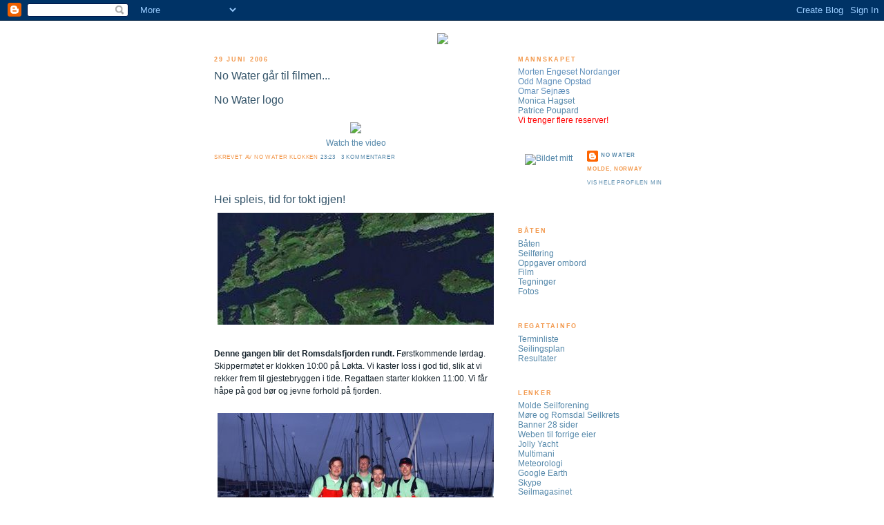

--- FILE ---
content_type: text/html; charset=UTF-8
request_url: https://nowater8161.blogspot.com/2006/06/
body_size: 14566
content:
<!DOCTYPE html>
<html xmlns='http://www.w3.org/1999/xhtml' xmlns:b='http://www.google.com/2005/gml/b' xmlns:data='http://www.google.com/2005/gml/data' xmlns:expr='http://www.google.com/2005/gml/expr'>
<head>
<link href='https://www.blogger.com/static/v1/widgets/55013136-widget_css_bundle.css' rel='stylesheet' type='text/css'/>
<link href='http://home.no.net/photomar/nowater/nwtricon.ico' rel='shortcut icon'/>
<meta content='text/html; charset=UTF-8' http-equiv='Content-Type'/>
<meta content='blogger' name='generator'/>
<link href='https://nowater8161.blogspot.com/favicon.ico' rel='icon' type='image/x-icon'/>
<link href='http://nowater8161.blogspot.com/2006/06/' rel='canonical'/>
<link rel="alternate" type="application/atom+xml" title="No Water nå med ny design og layout - Atom" href="https://nowater8161.blogspot.com/feeds/posts/default" />
<link rel="alternate" type="application/rss+xml" title="No Water nå med ny design og layout - RSS" href="https://nowater8161.blogspot.com/feeds/posts/default?alt=rss" />
<link rel="service.post" type="application/atom+xml" title="No Water nå med ny design og layout - Atom" href="https://www.blogger.com/feeds/17900656/posts/default" />
<!--Can't find substitution for tag [blog.ieCssRetrofitLinks]-->
<meta content='http://nowater8161.blogspot.com/2006/06/' property='og:url'/>
<meta content='No Water nå med ny design og layout' property='og:title'/>
<meta content='&lt;a href=&quot;http://nowater8161.blogspot.com&quot;&gt;&lt;img src=&quot;http://home.no.net/photomar/nowater/nowaterlogo.jpg&quot;&gt;&lt;/a&gt;' property='og:description'/>
<title>No Water nå med ny design og layout: juni 2006</title>
<style id='page-skin-1' type='text/css'><!--
/*
-----------------------------------------------
Blogger Template Style
Name:     Minima
Designer: Douglas Bowman
URL:      www.stopdesign.com
Date:     26 Feb 2004
Updated by: Blogger Team
----------------------------------------------- */
/* Variable definitions
====================
<Variable name="bgcolor" description="Page Background Color"
type="color" default="#fff">
<Variable name="textcolor" description="Text Color"
type="color" default="#333">
<Variable name="linkcolor" description="Link Color"
type="color" default="#58a">
<Variable name="pagetitlecolor" description="Blog Title Color"
type="color" default="#ff0000">
<Variable name="descriptioncolor" description="Blog Description Color"
type="color" default="#999">
<Variable name="titlecolor" description="Post Title Color"
type="color" default="#c60">
<Variable name="bordercolor" description="Border Color"
type="color" default="#ccc">
<Variable name="sidebarcolor" description="Sidebar Title Color"
type="color" default="#6699FF">
<Variable name="sidebartextcolor" description="Sidebar Text Color"
type="color" default="#666">
<Variable name="visitedlinkcolor" description="Visited Link Color"
type="color" default="#999">
<Variable name="bodyfont" description="Text Font"
type="font" default="normal normal 100% Georgia, Serif">
<Variable name="headerfont" description="Sidebar Title Font"
type="font"
default="normal normal 78% 'Trebuchet MS',Trebuchet,Arial,Verdana,Sans-serif">
<Variable name="pagetitlefont" description="Blog Title Font"
type="font"
default="normal normal 200% Georgia, Serif">
<Variable name="descriptionfont" description="Blog Description Font"
type="font"
default="normal normal 78% 'Trebuchet MS', Trebuchet, Arial, Verdana, Sans-serif">
<Variable name="postfooterfont" description="Post Footer Font"
type="font"
default="normal normal 65% 'Trebuchet MS', Trebuchet, Arial, Verdana, Sans-serif">
*/
/* Use this with templates/template-twocol.html */
body {
background:#ffffff;
margin:0;
color:#15222b;
font:x-small Georgia Serif;
font-size/* */:/**/small;
font-size: /**/small;
text-align: center;
}
a:link {
color:#5588aa;
text-decoration:none;
}
a:visited {
color:#999999;
text-decoration:none;
}
a:hover {
color:#35556a;
text-decoration:underline;
}
a img {
border-width:3;
}
/* Header
-----------------------------------------------
*/
#header-wrapper {
width:660px;
margin:0 auto 0px;
border:1px solid #ffffff;
}
#header {
margin: 0px;
border: 1px solid #ffffff;
text-align: center;
color:#335578;
}
#header h1 {
margin:0px 0px 0;
padding:0px 0px .0em;
line-height:1.2em;
text-transform:uppercase;
letter-spacing:.8em;
font: normal bold 45% Verdana, sans-serif;
}
#header a {
color:#ffffff;
text-decoration:none;
}
#header a:hover {
color:#ffffff;
}
#header .description {
margin:0 0px 0px;
padding:0 0px 0px;
max-width:700px;
text-transform:uppercase;
letter-spacing:.2em;
line-height: 1.4em;
font: normal normal 57% Verdana, sans-serif;
color: #999999;
}
/* Outer-Wrapper
----------------------------------------------- */
#outer-wrapper {
width: 660px;
margin:0 auto;
padding:10px;
text-align:left;
font: normal normal 90% Verdana, sans-serif;
}
#main-wrapper {
width: 410px;
float: left;
word-wrap: break-word; /* fix for long text breaking sidebar float in IE */
overflow: hidden;     /* fix for long non-text content breaking IE sidebar float */
}
#sidebar-wrapper {
width: 220px;
float: right;
word-wrap: break-word; /* fix for long text breaking sidebar float in IE */
overflow: hidden;      /* fix for long non-text content breaking IE sidebar float */
}
/* Headings
----------------------------------------------- */
h2 {
margin:1.5em 0 .75em;
font:normal bold 74% Verdana, sans-serif;
line-height: 1.4em;
text-transform:uppercase;
letter-spacing:.2em;
color:#f2984c;
}
/* Posts
-----------------------------------------------
*/
h2.date-header {
margin:1.5em 0 .5em;
}
.post {
margin:.5em 0 1.5em;
border-bottom:1px dotted #ffffff;
padding-bottom:1.5em;
}
.post h3 {
margin:.25em 0 0;
padding:0 0 4px;
font-size:140%;
font-weight:normal;
line-height:1.4em;
color:#35556a;
}
.post h3 a, .post h3 a:visited, .post h3 strong {
display:block;
text-decoration:none;
color:#35556a;
font-weight:normal;
}
.post h3 strong, .post h3 a:hover {
color:#15222b;
}
.post p {
margin:0 0 .75em;
line-height:1.6em;
}
.post-footer {
margin: .75em 0;
color:#f2984c;
text-transform:uppercase;
letter-spacing:.1em;
font: normal normal 70% Verdana, sans-serif;
line-height: 1.4em;
}
.comment-link {
margin-left:.6em;
}
.post img {
padding:4px;
border:1px solid #ffffff;
}
.post blockquote {
margin:1em 20px;
}
.post blockquote p {
margin:.75em 0;
}
/* Comments
----------------------------------------------- */
#comments h4 {
margin:1em 0;
font-weight: bold;
line-height: 1.4em;
text-transform:uppercase;
letter-spacing:.2em;
color: #f2984c;
}
#comments-block {
margin:1em 0 1.5em;
line-height:1.6em;
}
#comments-block .comment-author {
margin:.5em 0;
}
#comments-block .comment-body {
margin:.25em 0 0;
}
#comments-block .comment-footer {
margin:-.25em 0 2em;
line-height: 1.4em;
text-transform:uppercase;
letter-spacing:.1em;
}
#comments-block .comment-body p {
margin:0 0 .75em;
}
.deleted-comment {
font-style:italic;
color:gray;
}
#blog-pager-newer-link {
float: left;
}
#blog-pager-older-link {
float: right;
}
#blog-pager {
text-align: center;
}
.feed-links {
clear: both;
line-height: 2.5em;
}
/* Sidebar Content
----------------------------------------------- */
.sidebar {
color: #666666;
line-height: 1.0em;
}
.sidebar ul {
list-style:none;
margin:0 0 0;
padding:0 0 0;
}
.sidebar li {
margin:0;
padding:0 0 .25em 15px;
text-indent:-15px;
line-height:1.0em;
}
.sidebar .widget, .main .widget {
border-bottom:1px dotted #ffffff;
margin:0 0 1.5em;
padding:0 0 1.5em;
}
.main .Blog {
border-bottom-width: 0;
}
/* Profile
----------------------------------------------- */
.profile-img {
float: left;
margin: 5 5px 5px 5;
padding: 4px;
border: 1px solid #ffffff;
}
.profile-data {
margin:0;
text-transform:uppercase;
letter-spacing:.1em;
font: normal normal 70% Verdana, sans-serif;
color: #f2984c;
font-weight: bold;
line-height: 1.6em;
}
.profile-datablock {
margin:.5em 0 .5em;
}
.profile-textblock {
margin: 0.5em 0;
line-height: 1.6em;
}
.profile-link {
font: normal normal 70% Verdana, sans-serif;
text-transform: uppercase;
letter-spacing: .1em;
}
/* Footer
----------------------------------------------- */
#footer {
width:660px;
clear:both;
margin:0 auto;
padding-top:15px;
line-height: 1.6em;
text-transform:uppercase;
letter-spacing:.1em;
text-align: center;
}
/** Page structure tweaks for layout editor wireframe */
body#layout #header {
margin-left: 0px;
margin-right: 0px;
}

--></style>
<link href='https://www.blogger.com/dyn-css/authorization.css?targetBlogID=17900656&amp;zx=88e7e91d-d736-4932-be9f-5792ddb7bea3' media='none' onload='if(media!=&#39;all&#39;)media=&#39;all&#39;' rel='stylesheet'/><noscript><link href='https://www.blogger.com/dyn-css/authorization.css?targetBlogID=17900656&amp;zx=88e7e91d-d736-4932-be9f-5792ddb7bea3' rel='stylesheet'/></noscript>
<meta name='google-adsense-platform-account' content='ca-host-pub-1556223355139109'/>
<meta name='google-adsense-platform-domain' content='blogspot.com'/>

</head>
<body>
<div class='navbar section' id='navbar'><div class='widget Navbar' data-version='1' id='Navbar1'><script type="text/javascript">
    function setAttributeOnload(object, attribute, val) {
      if(window.addEventListener) {
        window.addEventListener('load',
          function(){ object[attribute] = val; }, false);
      } else {
        window.attachEvent('onload', function(){ object[attribute] = val; });
      }
    }
  </script>
<div id="navbar-iframe-container"></div>
<script type="text/javascript" src="https://apis.google.com/js/platform.js"></script>
<script type="text/javascript">
      gapi.load("gapi.iframes:gapi.iframes.style.bubble", function() {
        if (gapi.iframes && gapi.iframes.getContext) {
          gapi.iframes.getContext().openChild({
              url: 'https://www.blogger.com/navbar/17900656?origin\x3dhttps://nowater8161.blogspot.com',
              where: document.getElementById("navbar-iframe-container"),
              id: "navbar-iframe"
          });
        }
      });
    </script><script type="text/javascript">
(function() {
var script = document.createElement('script');
script.type = 'text/javascript';
script.src = '//pagead2.googlesyndication.com/pagead/js/google_top_exp.js';
var head = document.getElementsByTagName('head')[0];
if (head) {
head.appendChild(script);
}})();
</script>
</div></div>
<div id='outer-wrapper'><div id='wrap2'>
<!-- skip links for text browsers -->
<span id='skiplinks' style='display:none;'>
<a href='#main'>skip to main </a> |
      <a href='#sidebar'>skip to sidebar</a>
</span>
<div id='header-wrapper'>
<div class='header section' id='header'><div class='widget Header' data-version='1' id='Header1'>
<div id='header-inner'>
<div class='titlewrapper'>
<h1 class='title'>
<a href='https://nowater8161.blogspot.com/'>
No Water nå med ny design og layout
</a>
</h1>
</div>
<div class='descriptionwrapper'>
<p class='description'><span><a href="http://nowater8161.blogspot.com"><img src="https://lh3.googleusercontent.com/blogger_img_proxy/AEn0k_t1VYtG71FrND43zoktSkT95Wocdqq40nXa8DaklgOIolJPH9N7Fv0PDx0FmnvT_skdi0YeU1nuRuKplkVAt0BZz6h6_BtHrfIkGVW_nAue-QLWSKVj3w=s0-d"></a></span></p>
</div>
</div>
</div></div>
</div>
<div id='content-wrapper'>
<div id='main-wrapper'>
<div class='main section' id='main'><div class='widget Blog' data-version='1' id='Blog1'>
<div class='blog-posts hfeed'>

          <div class="date-outer">
        
<h2 class='date-header'><span>29 juni 2006</span></h2>

          <div class="date-posts">
        
<div class='post-outer'>
<div class='post'>
<a name='115161623060140452'></a>
<h3 class='post-title'>
<a href='https://nowater8161.blogspot.com/2006/06/no-water-gr-til-filmen.html'>No Water går til filmen...</a>
</h3>
<div class='post-header-line-1'></div>
<div class='post-body'>
<p><h3 class="post-title">No Water logo</h3><br />  <center>    <a href="http://blip.tv/file/get/Nowater8161-NoWaterLogo162.mp4">     <img border="0" src="https://lh3.googleusercontent.com/blogger_img_proxy/AEn0k_u0TDVUT8gvsa86xtKhTqzVL8cQP_-yqIPt8uDQheLtQ8TT9J67EU0wV9zsi8xmmocE0Mqfyb1wLW4eayrKEpGcGk66HCdvojVfhBh_6dQ9yYpMIKKelYn-Q06-1YyM=s0-d">    </a></center>  <center>    <a href="http://blip.tv/file/get/Nowater8161-NoWaterLogo162.mp4">Watch the video</a>  </center><div class="blip_description"></div></p>
<div style='clear: both;'></div>
</div>
<div class='post-footer'>
<p class='post-footer-line post-footer-line-1'><span class='post-author'>
Skrevet av
No Water
</span>
<span class='post-timestamp'>
klokken
<a class='timestamp-link' href='https://nowater8161.blogspot.com/2006/06/no-water-gr-til-filmen.html' title='permanent link'>23:23</a>
</span>
<span class='post-comment-link'>
<a class='comment-link' href='https://www.blogger.com/comment/fullpage/post/17900656/115161623060140452' onclick='javascript:window.open(this.href, "bloggerPopup", "toolbar=0,location=0,statusbar=1,menubar=0,scrollbars=yes,width=640,height=500"); return false;'>3
kommentarer</a>
</span>
<span class='post-icons'>
<span class='item-control blog-admin pid-1320197644'>
<a href='https://www.blogger.com/post-edit.g?blogID=17900656&postID=115161623060140452&from=pencil' title='Rediger innlegg'>
<img alt='' class='icon-action' height='18' src='https://resources.blogblog.com/img/icon18_edit_allbkg.gif' width='18'/>
</a>
</span>
</span>
</p>
<p class='post-footer-line post-footer-line-2'><span class='post-labels'>
</span>
</p>
<p class='post-footer-line post-footer-line-3'></p>
</div>
</div>
</div>
<div class='post-outer'>
<div class='post'>
<a name='115160138684040878'></a>
<h3 class='post-title'>
<a href='https://nowater8161.blogspot.com/2006/06/hei-spleis-tid-for-tokt-igjen.html'>Hei spleis, tid for tokt igjen!</a>
</h3>
<div class='post-header-line-1'></div>
<div class='post-body'>
<p><a href="//photos1.blogger.com/blogger/4763/1737/1600/kartmoldefjorden.0.jpg"><img alt="" border="0" src="//photos1.blogger.com/blogger/4763/1737/400/kartmoldefjorden.0.jpg" style="display:block; margin:0px auto 10px; text-align:center;cursor:pointer; cursor:hand;"></a><br /><b>Denne gangen blir det Romsdalsfjorden rundt.</b> Førstkommende lørdag. Skippermøtet er klokken 10:00 på Løkta. Vi kaster loss i god tid, slik at vi rekker frem til gjestebryggen i tide. Regattaen starter klokken 11:00. Vi får håpe på god bør og jevne forhold på fjorden.<br /><br /><a href="//photos1.blogger.com/blogger/4763/1737/1600/Omar03.jpg"><img alt="" border="0" src="//photos1.blogger.com/blogger/4763/1737/400/Omar03.jpg" style="display:block; margin:0px auto 10px; text-align:center;cursor:pointer; cursor:hand;"><center><font color="blue"><b>Team No Water</b></font></a></center><br />  <center>                      foto: Simon Vimalarajan</center><br /><br /><a href="http://www.moldeseilforening.com/" target="_blank">Molde seilforening</a> har siste oppdateringer på seilingsbestemmelser etc. Vi vil oppdatere bloggen underveis, så følg med på internettet på denne adressen.</p>
<div style='clear: both;'></div>
</div>
<div class='post-footer'>
<p class='post-footer-line post-footer-line-1'><span class='post-author'>
Skrevet av
No Water
</span>
<span class='post-timestamp'>
klokken
<a class='timestamp-link' href='https://nowater8161.blogspot.com/2006/06/hei-spleis-tid-for-tokt-igjen.html' title='permanent link'>18:06</a>
</span>
<span class='post-comment-link'>
<a class='comment-link' href='https://www.blogger.com/comment/fullpage/post/17900656/115160138684040878' onclick='javascript:window.open(this.href, "bloggerPopup", "toolbar=0,location=0,statusbar=1,menubar=0,scrollbars=yes,width=640,height=500"); return false;'>0
kommentarer</a>
</span>
<span class='post-icons'>
<span class='item-control blog-admin pid-1320197644'>
<a href='https://www.blogger.com/post-edit.g?blogID=17900656&postID=115160138684040878&from=pencil' title='Rediger innlegg'>
<img alt='' class='icon-action' height='18' src='https://resources.blogblog.com/img/icon18_edit_allbkg.gif' width='18'/>
</a>
</span>
</span>
</p>
<p class='post-footer-line post-footer-line-2'><span class='post-labels'>
</span>
</p>
<p class='post-footer-line post-footer-line-3'></p>
</div>
</div>
</div>

          </div></div>
        

          <div class="date-outer">
        
<h2 class='date-header'><span>28 juni 2006</span></h2>

          <div class="date-posts">
        
<div class='post-outer'>
<div class='post'>
<a name='115152674283976557'></a>
<h3 class='post-title'>
<a href='https://nowater8161.blogspot.com/2006/06/ingen-tjo-bing-i-dag.html'>Ingen "Tjo bing" i dag!</a>
</h3>
<div class='post-header-line-1'></div>
<div class='post-body'>
<p>Monica mente at ordet tjobing burde få en ny rennesannse, siden det ikke blir brukt så ofte lengre. At det ikke ble noen tjobing i dag, er uforståelig for alle oss ombord på <font color="blue"><b>No Water</b></font>.<br /><br /><a href="//photos1.blogger.com/blogger/4763/1737/1600/27062006356.jpg"><img alt="" border="0" src="//photos1.blogger.com/blogger/4763/1737/200/27062006356.jpg" style="float:left; margin:0 10px 10px 0;cursor:pointer; cursor:hand;"></a> I den åttende serieomgangen kom vi veldig bra ut fra start, som vanlig. Deretter kom flaue vindpust i form av uberegnelige termiske åndedrag. Spinnaker mot Moldeholmen. 6 båter ble liggende bak oss. Deretter døde vinden og vi befant oss midt i fjorden. Det føltes som et aldri så lite "deja vue". <br /><br /><a href="//photos1.blogger.com/blogger/4763/1737/1600/27062006357.jpg"><img alt="" border="0" src="//photos1.blogger.com/blogger/4763/1737/200/27062006357.jpg" style="float:right; margin:0 10px 10px 0;cursor:pointer; cursor:hand;"></a>Resten av historien er at vi blir forbiseilt en halv nautisk mil øst av Moldeholmen, idet de andre båtene får vinden først. Vi prøver diverse strategier, men til liten nytte.<br /><br />Nå velger vi istedet å se fremover. Mot neste dyst. Det blir Romsdalsfjorden rundt, nå førstkommende lørdag. Vi havnet tilslutt på en hederlig 5 plass. Resultatet kan du studere på hjemmesiden til <a href="http://www.moldeseilforening.com/" target="_blank">Molde seileforening</a>. Der vil du også bli oppdatert på rankingen, hvor <font color="blue"><b>No Water</b></font> ligger øverst.</p>
<div style='clear: both;'></div>
</div>
<div class='post-footer'>
<p class='post-footer-line post-footer-line-1'><span class='post-author'>
Skrevet av
No Water
</span>
<span class='post-timestamp'>
klokken
<a class='timestamp-link' href='https://nowater8161.blogspot.com/2006/06/ingen-tjo-bing-i-dag.html' title='permanent link'>22:05</a>
</span>
<span class='post-comment-link'>
<a class='comment-link' href='https://www.blogger.com/comment/fullpage/post/17900656/115152674283976557' onclick='javascript:window.open(this.href, "bloggerPopup", "toolbar=0,location=0,statusbar=1,menubar=0,scrollbars=yes,width=640,height=500"); return false;'>0
kommentarer</a>
</span>
<span class='post-icons'>
<span class='item-control blog-admin pid-1320197644'>
<a href='https://www.blogger.com/post-edit.g?blogID=17900656&postID=115152674283976557&from=pencil' title='Rediger innlegg'>
<img alt='' class='icon-action' height='18' src='https://resources.blogblog.com/img/icon18_edit_allbkg.gif' width='18'/>
</a>
</span>
</span>
</p>
<p class='post-footer-line post-footer-line-2'><span class='post-labels'>
</span>
</p>
<p class='post-footer-line post-footer-line-3'></p>
</div>
</div>
</div>

          </div></div>
        

          <div class="date-outer">
        
<h2 class='date-header'><span>27 juni 2006</span></h2>

          <div class="date-posts">
        
<div class='post-outer'>
<div class='post'>
<a name='115142541359477129'></a>
<h3 class='post-title'>
<a href='https://nowater8161.blogspot.com/2006/06/frsteplass-p-nr-8-i-morgen.html'>Førsteplass på NR 8 i morgen?</a>
</h3>
<div class='post-header-line-1'></div>
<div class='post-body'>
<p>Oppmøte kl 1800. Bananer og annen niste er forbudt....og vil bli beslaglagt og kastet til måkene om det blir oppdaget. Håper svesiesømmen holder.... Hilsen en glad laks.</p>
<div style='clear: both;'></div>
</div>
<div class='post-footer'>
<p class='post-footer-line post-footer-line-1'><span class='post-author'>
Skrevet av
No Water
</span>
<span class='post-timestamp'>
klokken
<a class='timestamp-link' href='https://nowater8161.blogspot.com/2006/06/frsteplass-p-nr-8-i-morgen.html' title='permanent link'>18:21</a>
</span>
<span class='post-comment-link'>
<a class='comment-link' href='https://www.blogger.com/comment/fullpage/post/17900656/115142541359477129' onclick='javascript:window.open(this.href, "bloggerPopup", "toolbar=0,location=0,statusbar=1,menubar=0,scrollbars=yes,width=640,height=500"); return false;'>1 kommentarer</a>
</span>
<span class='post-icons'>
<span class='item-control blog-admin pid-1320197644'>
<a href='https://www.blogger.com/post-edit.g?blogID=17900656&postID=115142541359477129&from=pencil' title='Rediger innlegg'>
<img alt='' class='icon-action' height='18' src='https://resources.blogblog.com/img/icon18_edit_allbkg.gif' width='18'/>
</a>
</span>
</span>
</p>
<p class='post-footer-line post-footer-line-2'><span class='post-labels'>
</span>
</p>
<p class='post-footer-line post-footer-line-3'></p>
</div>
</div>
</div>

          </div></div>
        

          <div class="date-outer">
        
<h2 class='date-header'><span>21 juni 2006</span></h2>

          <div class="date-posts">
        
<div class='post-outer'>
<div class='post'>
<a name='115092405429445574'></a>
<h3 class='post-title'>
<a href='https://nowater8161.blogspot.com/2006/06/wet-and-wild.html'>Wet and Wild!</a>
</h3>
<div class='post-header-line-1'></div>
<div class='post-body'>
<p><a href="//photos1.blogger.com/blogger/4763/1737/1600/20062006352.0.jpg"><img alt="" border="0" src="//photos1.blogger.com/blogger/4763/1737/200/20062006352.0.jpg" style="float:left; margin:0 10px 10px 0;cursor:pointer; cursor:hand;"></a><br /><a href="//photos1.blogger.com/blogger/4763/1737/1600/20062006351.jpg"><img alt="" border="0" src="//photos1.blogger.com/blogger/4763/1737/200/20062006351.jpg" style="float:left; margin:0 10px 10px 0;cursor:pointer; cursor:hand;"></a><br /><a href="//photos1.blogger.com/blogger/4763/1737/1600/20062006350.jpg"><img alt="" border="0" src="//photos1.blogger.com/blogger/4763/1737/200/20062006350.jpg" style="float:left; margin:0 10px 10px 0;cursor:pointer; cursor:hand;"></a><br /><b>Og en regatta der opplevelsene ble viktigere enn resultatet.</b> Vi fikk alt av vinder. Frisk bris fra vest (kanskje liten kuling i floingen?), til vindstille. Vi startet med genoa 3 og et rev i storseilet fra start. Satte raskt spinnaker ned løpsalternativ 6. tok ut revet etterhvert som vinden løyet, etter et kraftig skybrudd. Ledet stort ned mot merket. Fikk byttet til 1er genoa, rundet flua og begynte på kryssleggen mot mål.Vi hadde god bør og så for oss at vi kunne stå helt mot mål, da vindstilla kom på høyde med flyplassen. Gode råd ble dyre og vi prøvde forskjellig medisin, men ingenting så ut til å hjelpe. De andre båtene begynte å hale stygt innpå. Så ut til at båter nært land ble favorisert. (Har vi vært der før???) Det var på dette tidspunktet rekkestøtten knakk. Vi er ikke værre enn at vi innrømmer at vi har hovert over manglende vedlikehold på Nattkjolen og nå skulle altså det samme skje med oss. Det var rormannen som gikk over bord. Nå burde riktignok rekkestøtten stått imot 100 kilo, så vi mistenker at det muligens kan være snakk om et tretthetsbrudd? At vi velger å stå åpent frem om dette, skyldes ikke at vi syntes å kunne høre et skadefro utbrudd fra lengre bak i feltet, men mer en generell overbevisning om at man kommer lengst med åpenhet og ærlighet. Rormannen, som ikke slapp taket i båten på noe tidspunkt, klarte å komme seg ombord igjen for egen maskin, noe mannskapet satte stor pris på. Og mannskapet i dag var: Monica, Patrice, Omar og Morten. Resultatet finner man på <a href="http://www.moldeseilforening.com/" target="_blank">Molde Seilforenings</a> sine sider, men vi antar at vi sikret en fjerde/femte plass etterhver. Men dette var altså dagen da de store seileopplevelsene og de gode historiene får overskygge det faktum at vi endte litt lengre ned på resultatlisten enn det som vi liker.</p>
<div style='clear: both;'></div>
</div>
<div class='post-footer'>
<p class='post-footer-line post-footer-line-1'><span class='post-author'>
Skrevet av
No Water
</span>
<span class='post-timestamp'>
klokken
<a class='timestamp-link' href='https://nowater8161.blogspot.com/2006/06/wet-and-wild.html' title='permanent link'>22:36</a>
</span>
<span class='post-comment-link'>
<a class='comment-link' href='https://www.blogger.com/comment/fullpage/post/17900656/115092405429445574' onclick='javascript:window.open(this.href, "bloggerPopup", "toolbar=0,location=0,statusbar=1,menubar=0,scrollbars=yes,width=640,height=500"); return false;'>0
kommentarer</a>
</span>
<span class='post-icons'>
<span class='item-control blog-admin pid-1320197644'>
<a href='https://www.blogger.com/post-edit.g?blogID=17900656&postID=115092405429445574&from=pencil' title='Rediger innlegg'>
<img alt='' class='icon-action' height='18' src='https://resources.blogblog.com/img/icon18_edit_allbkg.gif' width='18'/>
</a>
</span>
</span>
</p>
<p class='post-footer-line post-footer-line-2'><span class='post-labels'>
</span>
</p>
<p class='post-footer-line post-footer-line-3'></p>
</div>
</div>
</div>
<div class='post-outer'>
<div class='post'>
<a name='115087672999717065'></a>
<h3 class='post-title'>
<a href='https://nowater8161.blogspot.com/2006/06/husk-ingen-i-dag.html'>Husk ingen #%&%&*&#164; i dag!</a>
</h3>
<div class='post-header-line-1'></div>
<div class='post-body'>
<p>Vi møter opp klokken 18:00. Ser ut til å bli en fin dag, men lite vind. Vel møtt!</p>
<div style='clear: both;'></div>
</div>
<div class='post-footer'>
<p class='post-footer-line post-footer-line-1'><span class='post-author'>
Skrevet av
No Water
</span>
<span class='post-timestamp'>
klokken
<a class='timestamp-link' href='https://nowater8161.blogspot.com/2006/06/husk-ingen-i-dag.html' title='permanent link'>09:54</a>
</span>
<span class='post-comment-link'>
<a class='comment-link' href='https://www.blogger.com/comment/fullpage/post/17900656/115087672999717065' onclick='javascript:window.open(this.href, "bloggerPopup", "toolbar=0,location=0,statusbar=1,menubar=0,scrollbars=yes,width=640,height=500"); return false;'>2
kommentarer</a>
</span>
<span class='post-icons'>
<span class='item-control blog-admin pid-1320197644'>
<a href='https://www.blogger.com/post-edit.g?blogID=17900656&postID=115087672999717065&from=pencil' title='Rediger innlegg'>
<img alt='' class='icon-action' height='18' src='https://resources.blogblog.com/img/icon18_edit_allbkg.gif' width='18'/>
</a>
</span>
</span>
</p>
<p class='post-footer-line post-footer-line-2'><span class='post-labels'>
</span>
</p>
<p class='post-footer-line post-footer-line-3'></p>
</div>
</div>
</div>

          </div></div>
        

          <div class="date-outer">
        
<h2 class='date-header'><span>17 juni 2006</span></h2>

          <div class="date-posts">
        
<div class='post-outer'>
<div class='post'>
<a name='115055988923972881'></a>
<h3 class='post-title'>
<a href='https://nowater8161.blogspot.com/2006/06/mlgang-1705.html'>Målgang 17:05</a>
</h3>
<div class='post-header-line-1'></div>
<div class='post-body'>
<p><a href="//photos1.blogger.com/blogger/4763/1737/1600/Photo_061706_006.jpg"><img alt="" border="0" src="//photos1.blogger.com/blogger/4763/1737/200/Photo_061706_006.jpg" style="float:left; margin:0 0 10px 10px;cursor:pointer; cursor:hand;"></a><a href="//photos1.blogger.com/blogger/4763/1737/1600/Photo_061706_009.jpg"><img alt="" border="0" src="//photos1.blogger.com/blogger/4763/1737/200/Photo_061706_009.jpg" style="float:right; margin:0 0 10px 10px;cursor:pointer; cursor:hand;"></a>Vet ikke hvor vi havnet på listen, men det ble fryktelig mange båter foran oss i dag.<br /><br /> <font color="orange">BANANER!</font> <br /><br />Måtte kjempe til siste slutt. Urettferdige (eller helst mangel på) vinder og strømforhold. Elementene var ikke på vår side i dag. <br /><br />Nå er vi under slep til Ålesund. Stor takk til Kjell Gunnar og og de andre ombord på <a href="http://jollyyacht.seilmagasinet.no/index.html" target="_blank">Jolly Yacht</a> for slepet, kaffe, samt trøstende ord.<br /><br /> Reder Inger hadde bakt en to etasjers sjokolade kake som vi skulle feire en vellykket seilas med, den smakte godt endå. Morten kom med nye skjorter til mannskapet. Lysegrønne, med No Water logo på. <br /><br />Som Pierre de Coubertin sa det så fortreffelig: "<em>Det viktigste er ikke å vinne, men å delta!</em>"<br /><br /><a href="//photos1.blogger.com/blogger/4763/1737/1600/Photo_061706_016.jpg"><img alt="" border="0" src="//photos1.blogger.com/blogger/4763/1737/200/Photo_061706_016.jpg" style="float:right; margin:0 0 10px 10px;cursor:pointer; cursor:hand;"></a></p>
<div style='clear: both;'></div>
</div>
<div class='post-footer'>
<p class='post-footer-line post-footer-line-1'><span class='post-author'>
Skrevet av
No Water
</span>
<span class='post-timestamp'>
klokken
<a class='timestamp-link' href='https://nowater8161.blogspot.com/2006/06/mlgang-1705.html' title='permanent link'>17:58</a>
</span>
<span class='post-comment-link'>
<a class='comment-link' href='https://www.blogger.com/comment/fullpage/post/17900656/115055988923972881' onclick='javascript:window.open(this.href, "bloggerPopup", "toolbar=0,location=0,statusbar=1,menubar=0,scrollbars=yes,width=640,height=500"); return false;'>0
kommentarer</a>
</span>
<span class='post-icons'>
<span class='item-control blog-admin pid-1320197644'>
<a href='https://www.blogger.com/post-edit.g?blogID=17900656&postID=115055988923972881&from=pencil' title='Rediger innlegg'>
<img alt='' class='icon-action' height='18' src='https://resources.blogblog.com/img/icon18_edit_allbkg.gif' width='18'/>
</a>
</span>
</span>
</p>
<p class='post-footer-line post-footer-line-2'><span class='post-labels'>
</span>
</p>
<p class='post-footer-line post-footer-line-3'></p>
</div>
</div>
</div>
<div class='post-outer'>
<div class='post'>
<a name='115055077754478561'></a>
<h3 class='post-title'>
<a href='https://nowater8161.blogspot.com/2006/06/n-gr-det-nesten-ikke-fremover-her.html'>Nå går det nesten ikke fremover her.</a>
</h3>
<div class='post-header-line-1'></div>
<div class='post-body'>
<p><p class="mobile-post">Og mange båter er forbi oss. Det ser ut som om vi er fanget mellom to vindsystemer. I følge gammel overtro, er det ikke lurt med bananer ombord. Her er det lokalisert 5. Kan det være det som er årsaken til at nå går det ikke så bra med oss?  </p></p>
<div style='clear: both;'></div>
</div>
<div class='post-footer'>
<p class='post-footer-line post-footer-line-1'><span class='post-author'>
Skrevet av
No Water
</span>
<span class='post-timestamp'>
klokken
<a class='timestamp-link' href='https://nowater8161.blogspot.com/2006/06/n-gr-det-nesten-ikke-fremover-her.html' title='permanent link'>15:26</a>
</span>
<span class='post-comment-link'>
<a class='comment-link' href='https://www.blogger.com/comment/fullpage/post/17900656/115055077754478561' onclick='javascript:window.open(this.href, "bloggerPopup", "toolbar=0,location=0,statusbar=1,menubar=0,scrollbars=yes,width=640,height=500"); return false;'>0
kommentarer</a>
</span>
<span class='post-icons'>
<span class='item-control blog-admin pid-1320197644'>
<a href='https://www.blogger.com/post-edit.g?blogID=17900656&postID=115055077754478561&from=pencil' title='Rediger innlegg'>
<img alt='' class='icon-action' height='18' src='https://resources.blogblog.com/img/icon18_edit_allbkg.gif' width='18'/>
</a>
</span>
</span>
</p>
<p class='post-footer-line post-footer-line-2'><span class='post-labels'>
</span>
</p>
<p class='post-footer-line post-footer-line-3'></p>
</div>
</div>
</div>
<div class='post-outer'>
<div class='post'>
<a name='115054868592893416'></a>
<h3 class='post-title'>
<a href='https://nowater8161.blogspot.com/2006/06/god-vind-for-en-stakket-stund.html'>God vind for en stakket stund,</a>
</h3>
<div class='post-header-line-1'></div>
<div class='post-body'>
<p><p class="mobile-post">men så forsvant vinden igjen. Bom stopp på syd-vest siden av Midsund. Trøst at de andre mistet vinden også. Vi har fremdeles 4.5 nautiske mil til Dryna og vi gjør rundt regnet 1 knop. Prøvde å sette spinnaker, men den kom ned for så å bli heist sekunder senere. Merkelige vinder her i Midfjorden. Når vi ligger slik i stilla tar plutselig de andre båtene oss igjen. Det kan man bli lettere frustrert av. Mannskapet på No Water hilser til alle der hjemme som venter spent på oppdateringer fra oss. Bilder vil komme etterhvert. Nå må vi bare jobbe oss gjennom det som føles som den fjerde omstarten. </p></p>
<div style='clear: both;'></div>
</div>
<div class='post-footer'>
<p class='post-footer-line post-footer-line-1'><span class='post-author'>
Skrevet av
No Water
</span>
<span class='post-timestamp'>
klokken
<a class='timestamp-link' href='https://nowater8161.blogspot.com/2006/06/god-vind-for-en-stakket-stund.html' title='permanent link'>14:51</a>
</span>
<span class='post-comment-link'>
<a class='comment-link' href='https://www.blogger.com/comment/fullpage/post/17900656/115054868592893416' onclick='javascript:window.open(this.href, "bloggerPopup", "toolbar=0,location=0,statusbar=1,menubar=0,scrollbars=yes,width=640,height=500"); return false;'>0
kommentarer</a>
</span>
<span class='post-icons'>
<span class='item-control blog-admin pid-1320197644'>
<a href='https://www.blogger.com/post-edit.g?blogID=17900656&postID=115054868592893416&from=pencil' title='Rediger innlegg'>
<img alt='' class='icon-action' height='18' src='https://resources.blogblog.com/img/icon18_edit_allbkg.gif' width='18'/>
</a>
</span>
</span>
</p>
<p class='post-footer-line post-footer-line-2'><span class='post-labels'>
</span>
</p>
<p class='post-footer-line post-footer-line-3'></p>
</div>
</div>
</div>
<div class='post-outer'>
<div class='post'>
<a name='115054125360898661'></a>
<h3 class='post-title'>
<a href='https://nowater8161.blogspot.com/2006/06/doldrum.html'>Doldrum</a>
</h3>
<div class='post-header-line-1'></div>
<div class='post-body'>
<p><p class="mobile-post">Fanget i stilla mellom Midsund og Tautra. Innhentet av de andre båtene. Morten jobber med kreative løsninger. Forsøker å finne et drag i luften langsmed land på Tautra. </p></p>
<div style='clear: both;'></div>
</div>
<div class='post-footer'>
<p class='post-footer-line post-footer-line-1'><span class='post-author'>
Skrevet av
No Water
</span>
<span class='post-timestamp'>
klokken
<a class='timestamp-link' href='https://nowater8161.blogspot.com/2006/06/doldrum.html' title='permanent link'>12:47</a>
</span>
<span class='post-comment-link'>
<a class='comment-link' href='https://www.blogger.com/comment/fullpage/post/17900656/115054125360898661' onclick='javascript:window.open(this.href, "bloggerPopup", "toolbar=0,location=0,statusbar=1,menubar=0,scrollbars=yes,width=640,height=500"); return false;'>0
kommentarer</a>
</span>
<span class='post-icons'>
<span class='item-control blog-admin pid-1320197644'>
<a href='https://www.blogger.com/post-edit.g?blogID=17900656&postID=115054125360898661&from=pencil' title='Rediger innlegg'>
<img alt='' class='icon-action' height='18' src='https://resources.blogblog.com/img/icon18_edit_allbkg.gif' width='18'/>
</a>
</span>
</span>
</p>
<p class='post-footer-line post-footer-line-2'><span class='post-labels'>
</span>
</p>
<p class='post-footer-line post-footer-line-3'></p>
</div>
</div>
</div>
<div class='post-outer'>
<div class='post'>
<a name='115053429355636449'></a>
<h3 class='post-title'>
<a href='https://nowater8161.blogspot.com/2006/06/4-knop-kurs-mot-dryna.html'>4 knop, kurs mot Dryna</a>
</h3>
<div class='post-header-line-1'></div>
<div class='post-body'>
<p><p class="mobile-post">Vi traff vind. Er oppe i 4.5 knop mens jeg skriver. Korreksjon til forrige rapport, løpet startet 09:25. Vi leder!</p></p>
<div style='clear: both;'></div>
</div>
<div class='post-footer'>
<p class='post-footer-line post-footer-line-1'><span class='post-author'>
Skrevet av
No Water
</span>
<span class='post-timestamp'>
klokken
<a class='timestamp-link' href='https://nowater8161.blogspot.com/2006/06/4-knop-kurs-mot-dryna.html' title='permanent link'>10:51</a>
</span>
<span class='post-comment-link'>
<a class='comment-link' href='https://www.blogger.com/comment/fullpage/post/17900656/115053429355636449' onclick='javascript:window.open(this.href, "bloggerPopup", "toolbar=0,location=0,statusbar=1,menubar=0,scrollbars=yes,width=640,height=500"); return false;'>0
kommentarer</a>
</span>
<span class='post-icons'>
<span class='item-control blog-admin pid-1320197644'>
<a href='https://www.blogger.com/post-edit.g?blogID=17900656&postID=115053429355636449&from=pencil' title='Rediger innlegg'>
<img alt='' class='icon-action' height='18' src='https://resources.blogblog.com/img/icon18_edit_allbkg.gif' width='18'/>
</a>
</span>
</span>
</p>
<p class='post-footer-line post-footer-line-2'><span class='post-labels'>
</span>
</p>
<p class='post-footer-line post-footer-line-3'></p>
</div>
</div>
</div>
<div class='post-outer'>
<div class='post'>
<a name='115053011936899396'></a>
<h3 class='post-title'>
<a href='https://nowater8161.blogspot.com/2006/06/da-er-vi-i-gang.html'>Da er vi i gang.</a>
</h3>
<div class='post-header-line-1'></div>
<div class='post-body'>
<p><p class="mobile-post">Regattaen ble startet 09:50, etter en utsettelse på grunn av lite vind. Vi kom bra ut fra start. Ligger først akkurat for øyeblikket. God stemning ombord. Patrice og Omar er under dekk for gunstigst mulig vekt fordeling. Monica og Odd Magne jobber på dekk. Morten forsøker å få båten til å gli best mulig gjennom vannet. Skal prøve å oppdatere med jevne mellomrom.</p></p>
<div style='clear: both;'></div>
</div>
<div class='post-footer'>
<p class='post-footer-line post-footer-line-1'><span class='post-author'>
Skrevet av
No Water
</span>
<span class='post-timestamp'>
klokken
<a class='timestamp-link' href='https://nowater8161.blogspot.com/2006/06/da-er-vi-i-gang.html' title='permanent link'>09:41</a>
</span>
<span class='post-comment-link'>
<a class='comment-link' href='https://www.blogger.com/comment/fullpage/post/17900656/115053011936899396' onclick='javascript:window.open(this.href, "bloggerPopup", "toolbar=0,location=0,statusbar=1,menubar=0,scrollbars=yes,width=640,height=500"); return false;'>0
kommentarer</a>
</span>
<span class='post-icons'>
<span class='item-control blog-admin pid-1320197644'>
<a href='https://www.blogger.com/post-edit.g?blogID=17900656&postID=115053011936899396&from=pencil' title='Rediger innlegg'>
<img alt='' class='icon-action' height='18' src='https://resources.blogblog.com/img/icon18_edit_allbkg.gif' width='18'/>
</a>
</span>
</span>
</p>
<p class='post-footer-line post-footer-line-2'><span class='post-labels'>
</span>
</p>
<p class='post-footer-line post-footer-line-3'></p>
</div>
</div>
</div>

          </div></div>
        

          <div class="date-outer">
        
<h2 class='date-header'><span>14 juni 2006</span></h2>

          <div class="date-posts">
        
<div class='post-outer'>
<div class='post'>
<a name='115031325038346893'></a>
<h3 class='post-title'>
<a href='https://nowater8161.blogspot.com/2006/06/tettere-denne-gang-men-nok-en-seier.html'>Tettere denne gang, men nok en seier.</a>
</h3>
<div class='post-header-line-1'></div>
<div class='post-body'>
<p><a href="//photos1.blogger.com/blogger/4763/1737/1600/Photo_061406_006.jpg"><img alt="" border="0" src="//photos1.blogger.com/blogger/4763/1737/200/Photo_061406_006.jpg" style="float:left; margin:0 10px 10px 0;cursor:pointer; cursor:hand;"></a><br /><a href="//photos1.blogger.com/blogger/4763/1737/1600/Photo_061406_003.jpg"><img alt="" border="0" src="//photos1.blogger.com/blogger/4763/1737/200/Photo_061406_003.jpg" style="float:left; margin:0 10px 10px 0;cursor:pointer; cursor:hand;"></a><br /><a href="//photos1.blogger.com/blogger/4763/1737/1600/Photo_061406_001.jpg"><img alt="" border="0" src="//photos1.blogger.com/blogger/4763/1737/200/Photo_061406_001.jpg" style="float:left; margin:0 10px 10px 0;cursor:pointer; cursor:hand;"></a><br /><a href="//photos1.blogger.com/blogger/4763/1737/1600/Photo_061406_005.jpg"><img alt="" border="0" src="//photos1.blogger.com/blogger/4763/1737/200/Photo_061406_005.jpg" style="float:left; margin:0 10px 10px 0;cursor:pointer; cursor:hand;"></a><br /><a href="//photos1.blogger.com/blogger/4763/1737/1600/Photo_061406_002.jpg"><img alt="" border="0" src="//photos1.blogger.com/blogger/4763/1737/200/Photo_061406_002.jpg" style="float:left; margin:0 10px 10px 0;cursor:pointer; cursor:hand;"></a><br /><a href="//photos1.blogger.com/blogger/4763/1737/1600/Photo_061406_004.jpg"><img alt="" border="0" src="//photos1.blogger.com/blogger/4763/1737/200/Photo_061406_004.jpg" style="float:left; margin:0 10px 10px 0;cursor:pointer; cursor:hand;"></a><br><br />Det var tett blant de fire første, bare 42 sek fra 1. til 4. Vi blir stadig litt lurt av at vinden dreier østover når man nærmer seg mål på Lubbenes fra Hyseskjæret på en NV vind. Men det fine er at vi blir gode på å berge spinnaker på skarp slør uten å miste nevneverdig momentum på overgangen fra spinnaker til genoa. I dag gikk det også veldig greit på tross av ny mann om bord som erstatning for Odd Magne. Førstereis "lettmatros" Jostein, med vitale data, 197-115+-47+, tok spinnakerkjøringen som en drøm. Monica, Patrice og Omar er som altid på pletten og samarbeidet ombord blir stadig bedre. Noe som igjen betyr at vi får bedre tid til å foreta gjennomtenkte valg av mer strategisk/taktisk art. Furias fravær i dag betyr at vi nå har en god margin i tet på Vårserien. Øvrige resultat på www.moldeseilforening.com</p>
<div style='clear: both;'></div>
</div>
<div class='post-footer'>
<p class='post-footer-line post-footer-line-1'><span class='post-author'>
Skrevet av
No Water
</span>
<span class='post-timestamp'>
klokken
<a class='timestamp-link' href='https://nowater8161.blogspot.com/2006/06/tettere-denne-gang-men-nok-en-seier.html' title='permanent link'>21:24</a>
</span>
<span class='post-comment-link'>
<a class='comment-link' href='https://www.blogger.com/comment/fullpage/post/17900656/115031325038346893' onclick='javascript:window.open(this.href, "bloggerPopup", "toolbar=0,location=0,statusbar=1,menubar=0,scrollbars=yes,width=640,height=500"); return false;'>1 kommentarer</a>
</span>
<span class='post-icons'>
<span class='item-control blog-admin pid-1320197644'>
<a href='https://www.blogger.com/post-edit.g?blogID=17900656&postID=115031325038346893&from=pencil' title='Rediger innlegg'>
<img alt='' class='icon-action' height='18' src='https://resources.blogblog.com/img/icon18_edit_allbkg.gif' width='18'/>
</a>
</span>
</span>
</p>
<p class='post-footer-line post-footer-line-2'><span class='post-labels'>
</span>
</p>
<p class='post-footer-line post-footer-line-3'></p>
</div>
</div>
</div>

          </div></div>
        

          <div class="date-outer">
        
<h2 class='date-header'><span>13 juni 2006</span></h2>

          <div class="date-posts">
        
<div class='post-outer'>
<div class='post'>
<a name='115023144831908734'></a>
<h3 class='post-title'>
<a href='https://nowater8161.blogspot.com/2006/06/onsdagsregatta-nr-6.html'>Onsdagsregatta nr. 6</a>
</h3>
<div class='post-header-line-1'></div>
<div class='post-body'>
<p>Mannskap møter før klokken 18:00. Vi gjør <font color="blue"><b>No Water</b></font> seilingsklar i regatta modus. Han som spiser spinat, kommer ca. klokken 18:30. Meteorologisk institutt melder om bris fra vest, rundt 13 grader, overskyet med mulighet for regn.</p>
<div style='clear: both;'></div>
</div>
<div class='post-footer'>
<p class='post-footer-line post-footer-line-1'><span class='post-author'>
Skrevet av
No Water
</span>
<span class='post-timestamp'>
klokken
<a class='timestamp-link' href='https://nowater8161.blogspot.com/2006/06/onsdagsregatta-nr-6.html' title='permanent link'>22:34</a>
</span>
<span class='post-comment-link'>
<a class='comment-link' href='https://www.blogger.com/comment/fullpage/post/17900656/115023144831908734' onclick='javascript:window.open(this.href, "bloggerPopup", "toolbar=0,location=0,statusbar=1,menubar=0,scrollbars=yes,width=640,height=500"); return false;'>0
kommentarer</a>
</span>
<span class='post-icons'>
<span class='item-control blog-admin pid-1320197644'>
<a href='https://www.blogger.com/post-edit.g?blogID=17900656&postID=115023144831908734&from=pencil' title='Rediger innlegg'>
<img alt='' class='icon-action' height='18' src='https://resources.blogblog.com/img/icon18_edit_allbkg.gif' width='18'/>
</a>
</span>
</span>
</p>
<p class='post-footer-line post-footer-line-2'><span class='post-labels'>
</span>
</p>
<p class='post-footer-line post-footer-line-3'></p>
</div>
</div>
</div>

          </div></div>
        

          <div class="date-outer">
        
<h2 class='date-header'><span>08 juni 2006</span></h2>

          <div class="date-posts">
        
<div class='post-outer'>
<div class='post'>
<a name='114975525823874833'></a>
<h3 class='post-title'>
<a href='https://nowater8161.blogspot.com/2006/06/hvor-mange-knop-gjorde-colombus-over.html'>Hvor mange knop gjorde Colombus over Atlanteren?</a>
</h3>
<div class='post-header-line-1'></div>
<div class='post-body'>
<p><a href="//photos1.blogger.com/blogger/4763/1737/1600/Photo_060706_005.jpg"><img alt="" border="0" src="//photos1.blogger.com/blogger/4763/1737/200/Photo_060706_005.jpg" style="float:left; margin:0 10px 10px 0;cursor:pointer; cursor:hand;"></a><br /><a href="//photos1.blogger.com/blogger/4763/1737/1600/Photo_060706_007.jpg"><img alt="" border="0" src="//photos1.blogger.com/blogger/4763/1737/200/Photo_060706_007.jpg" style="float:left; margin:0 10px 10px 0;cursor:pointer; cursor:hand;"></a><br /><a href="//photos1.blogger.com/blogger/4763/1737/1600/Photo_060706_002.jpg"><img alt="" border="0" src="//photos1.blogger.com/blogger/4763/1737/200/Photo_060706_002.jpg" style="float:left; margin:0 10px 10px 0;cursor:pointer; cursor:hand;"></a><br /><a href="//photos1.blogger.com/blogger/4763/1737/1600/Photo_060706_006.jpg"><img alt="" border="0" src="//photos1.blogger.com/blogger/4763/1737/200/Photo_060706_006.jpg" style="float:left; margin:0 10px 10px 0;cursor:pointer; cursor:hand;"></a><br /><a href="//photos1.blogger.com/blogger/4763/1737/1600/Photo_060706_003.jpg"><img alt="" border="0" src="//photos1.blogger.com/blogger/4763/1737/200/Photo_060706_003.jpg" style="float:left; margin:0 10px 10px 0;cursor:pointer; cursor:hand;"></a><br /><a href="//photos1.blogger.com/blogger/4763/1737/1600/Photo_060706_001.jpg"><img alt="" border="0" src="//photos1.blogger.com/blogger/4763/1737/200/Photo_060706_001.jpg" style="float:left; margin:0 10px 10px 0;cursor:pointer; cursor:hand;"></a><br />Dette var et av temaene som ble belyst ombord på No Water denne onsdagen. Altså høy stemning og god moral ombord, noe som ikke vil bli ødelagt av resultatet etter den 5 onsdagsregattaen. <br /><br />Vi føler at båthåndtering og manøvrer sitter godt. Alle ombord utfører oppgavene sine veldig bra på både kryss og på lens. Patrice har overblikket, er lett i kroppen og senesterk, fremme på fordekket. Omtrent som om han skulle vært spesialbygd for formålet. En annen med rette gener på rett plass er Monica. Ikke mye overflødig fett på denne kroppen heller, så hun er perfekt til å sende ned i le på kryss. Det merkes omtrent ikke på båten. Odd Magne er med sin rå styrke, god å ha i cocpit både på kryss og når vi seiler unna vinden. I tillegg har han en praktisk/teknisk sans som går utenpå det meste. Omar (som forfatter dette), er navigatør/taktiker ombord. Han er plassert ved akterstaget på kryss, mens han kjører bras når vi er under spinnaker. Morten er båtens kaptein og rormann. Med sin solide erfaring både fra jolleseiling og fra større båter gjennom mange år, fører han skuten med sikker hånd. Han har overblikket og er alles mentor og seilguru. Nå har han tilogmed innført et slags "demokrati" ombord.<br /><br /> Så hvorfor ble det bare 5 plass denne gangen? Det meste fungerer veldig bra ombord og det oppleves litt "shit happens" når dette ikke ble betalt i form av et bedre resultat. Vi velger å fokusere på det positive og det faktum at vi i det lange løp kommer til å seire på at vi er seriøse, trener mye og  at vi har det gøy på fjorden. Stå på!</p>
<div style='clear: both;'></div>
</div>
<div class='post-footer'>
<p class='post-footer-line post-footer-line-1'><span class='post-author'>
Skrevet av
No Water
</span>
<span class='post-timestamp'>
klokken
<a class='timestamp-link' href='https://nowater8161.blogspot.com/2006/06/hvor-mange-knop-gjorde-colombus-over.html' title='permanent link'>09:39</a>
</span>
<span class='post-comment-link'>
<a class='comment-link' href='https://www.blogger.com/comment/fullpage/post/17900656/114975525823874833' onclick='javascript:window.open(this.href, "bloggerPopup", "toolbar=0,location=0,statusbar=1,menubar=0,scrollbars=yes,width=640,height=500"); return false;'>0
kommentarer</a>
</span>
<span class='post-icons'>
<span class='item-control blog-admin pid-1320197644'>
<a href='https://www.blogger.com/post-edit.g?blogID=17900656&postID=114975525823874833&from=pencil' title='Rediger innlegg'>
<img alt='' class='icon-action' height='18' src='https://resources.blogblog.com/img/icon18_edit_allbkg.gif' width='18'/>
</a>
</span>
</span>
</p>
<p class='post-footer-line post-footer-line-2'><span class='post-labels'>
</span>
</p>
<p class='post-footer-line post-footer-line-3'></p>
</div>
</div>
</div>

          </div></div>
        

          <div class="date-outer">
        
<h2 class='date-header'><span>06 juni 2006</span></h2>

          <div class="date-posts">
        
<div class='post-outer'>
<div class='post'>
<a name='114962823017934887'></a>
<h3 class='post-title'>
<a href='https://nowater8161.blogspot.com/2006/06/inter-city-regatta.html'>Inter City Regatta</a>
</h3>
<div class='post-header-line-1'></div>
<div class='post-body'>
<p>Vårens store eventyr nærmer seg. <font color="blue"><b>No Water</b></font> er påmeldt. Du finner mer info på hjemmesidene til seileforeningene til Molde og Ålesund, samt på forbundssidene.</p>
<div style='clear: both;'></div>
</div>
<div class='post-footer'>
<p class='post-footer-line post-footer-line-1'><span class='post-author'>
Skrevet av
No Water
</span>
<span class='post-timestamp'>
klokken
<a class='timestamp-link' href='https://nowater8161.blogspot.com/2006/06/inter-city-regatta.html' title='permanent link'>23:03</a>
</span>
<span class='post-comment-link'>
<a class='comment-link' href='https://www.blogger.com/comment/fullpage/post/17900656/114962823017934887' onclick='javascript:window.open(this.href, "bloggerPopup", "toolbar=0,location=0,statusbar=1,menubar=0,scrollbars=yes,width=640,height=500"); return false;'>0
kommentarer</a>
</span>
<span class='post-icons'>
<span class='item-control blog-admin pid-1320197644'>
<a href='https://www.blogger.com/post-edit.g?blogID=17900656&postID=114962823017934887&from=pencil' title='Rediger innlegg'>
<img alt='' class='icon-action' height='18' src='https://resources.blogblog.com/img/icon18_edit_allbkg.gif' width='18'/>
</a>
</span>
</span>
</p>
<p class='post-footer-line post-footer-line-2'><span class='post-labels'>
</span>
</p>
<p class='post-footer-line post-footer-line-3'></p>
</div>
</div>
</div>

          </div></div>
        

          <div class="date-outer">
        
<h2 class='date-header'><span>05 juni 2006</span></h2>

          <div class="date-posts">
        
<div class='post-outer'>
<div class='post'>
<a name='114950529492923135'></a>
<h3 class='post-title'>
<a href='https://nowater8161.blogspot.com/2006/06/no-water-stiller-nok-en-gang-til-start.html'>No Water stiller nok en gang til start</a>
</h3>
<div class='post-header-line-1'></div>
<div class='post-body'>
<p><b>7. juni. MS Onsdagsserie Vår 5 Tur/hav.</b><br /> Detaljer rundt oppmøte blir annonsert via sms. Det er forventet bris fra vest, overskyet vær med mulighet for regn og temperatur rundt 11 grader, ifølge <a href="http://met.no/more_og_romsdal/molde.html?steder" target="_blank">Meterologisk Institutt</a>. Det betyr vel t-skjorte vær for enkelte ombord på NW?</p>
<div style='clear: both;'></div>
</div>
<div class='post-footer'>
<p class='post-footer-line post-footer-line-1'><span class='post-author'>
Skrevet av
No Water
</span>
<span class='post-timestamp'>
klokken
<a class='timestamp-link' href='https://nowater8161.blogspot.com/2006/06/no-water-stiller-nok-en-gang-til-start.html' title='permanent link'>12:52</a>
</span>
<span class='post-comment-link'>
<a class='comment-link' href='https://www.blogger.com/comment/fullpage/post/17900656/114950529492923135' onclick='javascript:window.open(this.href, "bloggerPopup", "toolbar=0,location=0,statusbar=1,menubar=0,scrollbars=yes,width=640,height=500"); return false;'>0
kommentarer</a>
</span>
<span class='post-icons'>
<span class='item-control blog-admin pid-1320197644'>
<a href='https://www.blogger.com/post-edit.g?blogID=17900656&postID=114950529492923135&from=pencil' title='Rediger innlegg'>
<img alt='' class='icon-action' height='18' src='https://resources.blogblog.com/img/icon18_edit_allbkg.gif' width='18'/>
</a>
</span>
</span>
</p>
<p class='post-footer-line post-footer-line-2'><span class='post-labels'>
</span>
</p>
<p class='post-footer-line post-footer-line-3'></p>
</div>
</div>
</div>

        </div></div>
      
</div>
<div class='blog-pager' id='blog-pager'>
<span id='blog-pager-newer-link'>
<a class='blog-pager-newer-link' href='https://nowater8161.blogspot.com/search?updated-max=2006-07-01T16:36:00%2B02:00&amp;max-results=5&amp;reverse-paginate=true' id='Blog1_blog-pager-newer-link' title='Nyere innlegg'>Nyere innlegg</a>
</span>
<span id='blog-pager-older-link'>
<a class='blog-pager-older-link' href='https://nowater8161.blogspot.com/search?updated-max=2006-06-05T12:52:00%2B02:00&amp;max-results=5' id='Blog1_blog-pager-older-link' title='Eldre innlegg'>Eldre innlegg</a>
</span>
<a class='home-link' href='https://nowater8161.blogspot.com/'>Startsiden</a>
</div>
<div class='clear'></div>
<div class='blog-feeds'>
<div class='feed-links'>
Abonner på:
<a class='feed-link' href='https://nowater8161.blogspot.com/feeds/posts/default' target='_blank' type='application/atom+xml'>Kommentarer (Atom)</a>
</div>
</div>
</div></div>
</div>
<div id='sidebar-wrapper'>
<div class='sidebar section' id='sidebar'><div class='widget LinkList' data-version='1' id='LinkList3'>
<h2>Mannskapet</h2>
<div class='widget-content'>
<ul>
<li><a href='http://home.no.net/photomar/nowater/morten.html'><font color="#5F8FBB">Morten Engeset Nordanger</font></a></li>
<li><a href='http://home.no.net/photomar/nowater/oddmagne.html'><font color="#5F8FBB">Odd Magne Opstad</font></a></li>
<li><a href='http://home.no.net/photomar/nowater/omar.html'><font color="#5F8FBB">Omar Sejnæs</font></a></li>
<li><a href='http://home.no.net/photomar/nowater/.html'>Monica Hagset</a></li>
<li><a href='http://home.no.net/photomar/nowater/.html'>Patrice Poupard</a></li>
<li><a href='http://home.no.net/photomar/nowater/.html'><font color="red">Vi trenger flere reserver!</font></a></li>
</ul>
<div class='clear'></div>
</div>
</div><div class='widget Profile' data-version='1' id='Profile1'>
<div class='widget-content'>
<a href='https://www.blogger.com/profile/16434583290756730911'><img alt='Bildet mitt' class='profile-img' height='59' src='//home.no.net/photomar/nowater/nowatercrew2006.jpg' width='80'/></a>
<dl class='profile-datablock'>
<dt class='profile-data'>
<a class='profile-name-link g-profile' href='https://www.blogger.com/profile/16434583290756730911' rel='author' style='background-image: url(//www.blogger.com/img/logo-16.png);'>
No Water
</a>
</dt>
<dd class='profile-data'>Molde, Norway</dd>
</dl>
<a class='profile-link' href='https://www.blogger.com/profile/16434583290756730911' rel='author'>Vis hele profilen min</a>
<div class='clear'></div>
</div>
</div><div class='widget LinkList' data-version='1' id='LinkList4'>
<h2>Båten</h2>
<div class='widget-content'>
<ul>
<li><a href='http://home.no.net/photomar/nowater/omnowater.html'>Båten</a></li>
<li><a href='http://home.no.net/photomar/nowater/seilforing.html'>Seilføring</a></li>
<li><a href='http://home.no.net/photomar/nowater/fordelingombord.html'>Oppgaver ombord</a></li>
<li><a href='http://home.no.net/photomar/nowater/film.html'>Film</a></li>
<li><a href='http://home.no.net/photomar/nowater/tegninger.html'>Tegninger</a></li>
<li><a href='http://home.no.net/photomar/nowater/galleri.html'>Fotos</a></li>
</ul>
<div class='clear'></div>
</div>
</div><div class='widget LinkList' data-version='1' id='LinkList1'>
<h2>Regattainfo</h2>
<div class='widget-content'>
<ul>
<li><a href='http://home.no.net/photomar/nowater/kalender.html'>Terminliste</a></li>
<li><a href='http://home.no.net/photomar/nowater/seilingsplan.html'>Seilingsplan</a></li>
<li><a href='http://home.no.net/photomar/nowater/resultater.html'>Resultater</a></li>
</ul>
<div class='clear'></div>
</div>
</div><div class='widget LinkList' data-version='1' id='LinkList2'>
<h2>Lenker</h2>
<div class='widget-content'>
<ul>
<li><a href='http://www.moldeseilforening.com/'>Molde Seilforening</a></li>
<li><a href='http://www.mrseil.no/'>Møre og Romsdal Seilkrets</a></li>
<li><a href='http://home.no.net/banner28/'>Banner 28 sider</a></li>
<li><a href='http://home.online.no/~kjellrod/nowater/'>Weben til forrige eier</a></li>
<li><a href='http://jollyyacht.seilmagasinet.no/'>Jolly Yacht</a></li>
<li><a href='http://multimani.blogspot.com/'>Multimani</a></li>
<li><a href='http://met.no/index.shtml'>Meteorologi</a></li>
<li><a href='http://earth.google.com/'>Google Earth</a></li>
<li><a href='http://www.skype.com/helloagain.html'>Skype</a></li>
<li><a href='http://www.seilmagasinet.no/'>Seilmagasinet</a></li>
</ul>
<div class='clear'></div>
</div>
</div><div class='widget BlogArchive' data-version='1' id='BlogArchive1'>
<h2>Blog Arkiv</h2>
<div class='widget-content'>
<div id='ArchiveList'>
<div id='BlogArchive1_ArchiveList'>
<ul class='hierarchy'>
<li class='archivedate collapsed'>
<a class='toggle' href='javascript:void(0)'>
<span class='zippy'>

        &#9658;&#160;
      
</span>
</a>
<a class='post-count-link' href='https://nowater8161.blogspot.com/2007/'>
2007
</a>
<span class='post-count' dir='ltr'>(28)</span>
<ul class='hierarchy'>
<li class='archivedate collapsed'>
<a class='toggle' href='javascript:void(0)'>
<span class='zippy'>

        &#9658;&#160;
      
</span>
</a>
<a class='post-count-link' href='https://nowater8161.blogspot.com/2007/07/'>
juli
</a>
<span class='post-count' dir='ltr'>(2)</span>
</li>
</ul>
<ul class='hierarchy'>
<li class='archivedate collapsed'>
<a class='toggle' href='javascript:void(0)'>
<span class='zippy'>

        &#9658;&#160;
      
</span>
</a>
<a class='post-count-link' href='https://nowater8161.blogspot.com/2007/05/'>
mai
</a>
<span class='post-count' dir='ltr'>(5)</span>
</li>
</ul>
<ul class='hierarchy'>
<li class='archivedate collapsed'>
<a class='toggle' href='javascript:void(0)'>
<span class='zippy'>

        &#9658;&#160;
      
</span>
</a>
<a class='post-count-link' href='https://nowater8161.blogspot.com/2007/04/'>
april
</a>
<span class='post-count' dir='ltr'>(5)</span>
</li>
</ul>
<ul class='hierarchy'>
<li class='archivedate collapsed'>
<a class='toggle' href='javascript:void(0)'>
<span class='zippy'>

        &#9658;&#160;
      
</span>
</a>
<a class='post-count-link' href='https://nowater8161.blogspot.com/2007/03/'>
mars
</a>
<span class='post-count' dir='ltr'>(5)</span>
</li>
</ul>
<ul class='hierarchy'>
<li class='archivedate collapsed'>
<a class='toggle' href='javascript:void(0)'>
<span class='zippy'>

        &#9658;&#160;
      
</span>
</a>
<a class='post-count-link' href='https://nowater8161.blogspot.com/2007/02/'>
februar
</a>
<span class='post-count' dir='ltr'>(3)</span>
</li>
</ul>
<ul class='hierarchy'>
<li class='archivedate collapsed'>
<a class='toggle' href='javascript:void(0)'>
<span class='zippy'>

        &#9658;&#160;
      
</span>
</a>
<a class='post-count-link' href='https://nowater8161.blogspot.com/2007/01/'>
januar
</a>
<span class='post-count' dir='ltr'>(8)</span>
</li>
</ul>
</li>
</ul>
<ul class='hierarchy'>
<li class='archivedate expanded'>
<a class='toggle' href='javascript:void(0)'>
<span class='zippy toggle-open'>

        &#9660;&#160;
      
</span>
</a>
<a class='post-count-link' href='https://nowater8161.blogspot.com/2006/'>
2006
</a>
<span class='post-count' dir='ltr'>(73)</span>
<ul class='hierarchy'>
<li class='archivedate collapsed'>
<a class='toggle' href='javascript:void(0)'>
<span class='zippy'>

        &#9658;&#160;
      
</span>
</a>
<a class='post-count-link' href='https://nowater8161.blogspot.com/2006/11/'>
november
</a>
<span class='post-count' dir='ltr'>(1)</span>
</li>
</ul>
<ul class='hierarchy'>
<li class='archivedate collapsed'>
<a class='toggle' href='javascript:void(0)'>
<span class='zippy'>

        &#9658;&#160;
      
</span>
</a>
<a class='post-count-link' href='https://nowater8161.blogspot.com/2006/09/'>
september
</a>
<span class='post-count' dir='ltr'>(3)</span>
</li>
</ul>
<ul class='hierarchy'>
<li class='archivedate collapsed'>
<a class='toggle' href='javascript:void(0)'>
<span class='zippy'>

        &#9658;&#160;
      
</span>
</a>
<a class='post-count-link' href='https://nowater8161.blogspot.com/2006/08/'>
august
</a>
<span class='post-count' dir='ltr'>(7)</span>
</li>
</ul>
<ul class='hierarchy'>
<li class='archivedate collapsed'>
<a class='toggle' href='javascript:void(0)'>
<span class='zippy'>

        &#9658;&#160;
      
</span>
</a>
<a class='post-count-link' href='https://nowater8161.blogspot.com/2006/07/'>
juli
</a>
<span class='post-count' dir='ltr'>(10)</span>
</li>
</ul>
<ul class='hierarchy'>
<li class='archivedate expanded'>
<a class='toggle' href='javascript:void(0)'>
<span class='zippy toggle-open'>

        &#9660;&#160;
      
</span>
</a>
<a class='post-count-link' href='https://nowater8161.blogspot.com/2006/06/'>
juni
</a>
<span class='post-count' dir='ltr'>(17)</span>
<ul class='posts'>
<li><a href='https://nowater8161.blogspot.com/2006/06/no-water-gr-til-filmen.html'>No Water går til filmen...</a></li>
<li><a href='https://nowater8161.blogspot.com/2006/06/hei-spleis-tid-for-tokt-igjen.html'>Hei spleis, tid for tokt igjen!</a></li>
<li><a href='https://nowater8161.blogspot.com/2006/06/ingen-tjo-bing-i-dag.html'>Ingen &quot;Tjo bing&quot; i dag!</a></li>
<li><a href='https://nowater8161.blogspot.com/2006/06/frsteplass-p-nr-8-i-morgen.html'>Førsteplass på NR 8 i morgen?</a></li>
<li><a href='https://nowater8161.blogspot.com/2006/06/wet-and-wild.html'>Wet and Wild!</a></li>
<li><a href='https://nowater8161.blogspot.com/2006/06/husk-ingen-i-dag.html'>Husk ingen #%&amp;%&amp;*&#164; i dag!</a></li>
<li><a href='https://nowater8161.blogspot.com/2006/06/mlgang-1705.html'>Målgang 17:05</a></li>
<li><a href='https://nowater8161.blogspot.com/2006/06/n-gr-det-nesten-ikke-fremover-her.html'>Nå går det nesten ikke fremover her.</a></li>
<li><a href='https://nowater8161.blogspot.com/2006/06/god-vind-for-en-stakket-stund.html'>God vind for en stakket stund,</a></li>
<li><a href='https://nowater8161.blogspot.com/2006/06/doldrum.html'>Doldrum</a></li>
<li><a href='https://nowater8161.blogspot.com/2006/06/4-knop-kurs-mot-dryna.html'>4 knop, kurs mot Dryna</a></li>
<li><a href='https://nowater8161.blogspot.com/2006/06/da-er-vi-i-gang.html'>Da er vi i gang.</a></li>
<li><a href='https://nowater8161.blogspot.com/2006/06/tettere-denne-gang-men-nok-en-seier.html'>Tettere denne gang, men nok en seier.</a></li>
<li><a href='https://nowater8161.blogspot.com/2006/06/onsdagsregatta-nr-6.html'>Onsdagsregatta nr. 6</a></li>
<li><a href='https://nowater8161.blogspot.com/2006/06/hvor-mange-knop-gjorde-colombus-over.html'>Hvor mange knop gjorde Colombus over Atlanteren?</a></li>
<li><a href='https://nowater8161.blogspot.com/2006/06/inter-city-regatta.html'>Inter City Regatta</a></li>
<li><a href='https://nowater8161.blogspot.com/2006/06/no-water-stiller-nok-en-gang-til-start.html'>No Water stiller nok en gang til start</a></li>
</ul>
</li>
</ul>
<ul class='hierarchy'>
<li class='archivedate collapsed'>
<a class='toggle' href='javascript:void(0)'>
<span class='zippy'>

        &#9658;&#160;
      
</span>
</a>
<a class='post-count-link' href='https://nowater8161.blogspot.com/2006/05/'>
mai
</a>
<span class='post-count' dir='ltr'>(5)</span>
</li>
</ul>
<ul class='hierarchy'>
<li class='archivedate collapsed'>
<a class='toggle' href='javascript:void(0)'>
<span class='zippy'>

        &#9658;&#160;
      
</span>
</a>
<a class='post-count-link' href='https://nowater8161.blogspot.com/2006/04/'>
april
</a>
<span class='post-count' dir='ltr'>(13)</span>
</li>
</ul>
<ul class='hierarchy'>
<li class='archivedate collapsed'>
<a class='toggle' href='javascript:void(0)'>
<span class='zippy'>

        &#9658;&#160;
      
</span>
</a>
<a class='post-count-link' href='https://nowater8161.blogspot.com/2006/03/'>
mars
</a>
<span class='post-count' dir='ltr'>(12)</span>
</li>
</ul>
<ul class='hierarchy'>
<li class='archivedate collapsed'>
<a class='toggle' href='javascript:void(0)'>
<span class='zippy'>

        &#9658;&#160;
      
</span>
</a>
<a class='post-count-link' href='https://nowater8161.blogspot.com/2006/02/'>
februar
</a>
<span class='post-count' dir='ltr'>(3)</span>
</li>
</ul>
<ul class='hierarchy'>
<li class='archivedate collapsed'>
<a class='toggle' href='javascript:void(0)'>
<span class='zippy'>

        &#9658;&#160;
      
</span>
</a>
<a class='post-count-link' href='https://nowater8161.blogspot.com/2006/01/'>
januar
</a>
<span class='post-count' dir='ltr'>(2)</span>
</li>
</ul>
</li>
</ul>
<ul class='hierarchy'>
<li class='archivedate collapsed'>
<a class='toggle' href='javascript:void(0)'>
<span class='zippy'>

        &#9658;&#160;
      
</span>
</a>
<a class='post-count-link' href='https://nowater8161.blogspot.com/2005/'>
2005
</a>
<span class='post-count' dir='ltr'>(9)</span>
<ul class='hierarchy'>
<li class='archivedate collapsed'>
<a class='toggle' href='javascript:void(0)'>
<span class='zippy'>

        &#9658;&#160;
      
</span>
</a>
<a class='post-count-link' href='https://nowater8161.blogspot.com/2005/12/'>
desember
</a>
<span class='post-count' dir='ltr'>(2)</span>
</li>
</ul>
<ul class='hierarchy'>
<li class='archivedate collapsed'>
<a class='toggle' href='javascript:void(0)'>
<span class='zippy'>

        &#9658;&#160;
      
</span>
</a>
<a class='post-count-link' href='https://nowater8161.blogspot.com/2005/11/'>
november
</a>
<span class='post-count' dir='ltr'>(2)</span>
</li>
</ul>
<ul class='hierarchy'>
<li class='archivedate collapsed'>
<a class='toggle' href='javascript:void(0)'>
<span class='zippy'>

        &#9658;&#160;
      
</span>
</a>
<a class='post-count-link' href='https://nowater8161.blogspot.com/2005/10/'>
oktober
</a>
<span class='post-count' dir='ltr'>(5)</span>
</li>
</ul>
</li>
</ul>
</div>
</div>
<div class='clear'></div>
</div>
</div><div class='widget HTML' data-version='1' id='HTML1'>
<div class='widget-content'>
<a href="http://easyhitcounters.com/stats.php?site=nowater1" target="_top"><img border="0" vspace="2" hspace="4" alt="Free Counters" src="https://lh3.googleusercontent.com/blogger_img_proxy/AEn0k_v1BNNmjtSi-NooxYH1JtVm6dDBKln7jaaOi6Q6AAr9fatFfuJMUk4-aE1d_PHSb_SEk4-uXgNDUZnMXFMSnhhmt_BahBRcEJm3MYwZKVuGKUeV6wIh_YEQo7CYIJuuPTzNuhnsUkNQ=s0-d" align="middle"></a><script src="//beta.easyhitcounters.com/counter/script.php?u=nowater1"></script>
<br/><a href="http://easyhitcounters.com/" target="_top"><font color="#666666">Besøkende</font></a>
</div>
<div class='clear'></div>
</div><div class='widget LinkList' data-version='1' id='LinkList5'>
<h2>Andre lenker</h2>
<div class='widget-content'>
<ul>
<li><a href='http://www.elvstromsails.no/'>Sobstad</a></li>
<li><a href='http://www.ukhalsey.com/loft_detail.asp?id=61'>UK Halsey</a></li>
</ul>
<div class='clear'></div>
</div>
</div></div>
</div>
<!-- spacer for skins that want sidebar and main to be the same height-->
<div class='clear'>&#160;</div>
</div>
<!-- end content-wrapper -->
<div id='footer-wrapper'>
<div class='footer section' id='footer'><div class='widget HTML' data-version='1' id='HTML2'>
<h2 class='title'>Googlerangering</h2>
<div class='widget-content'>
<!-- start <script type="text/javascript"
src="http://www.webtips.no/tools/googlepagerank.php">
</script> slutt -->
</div>
<div class='clear'></div>
</div>
</div>
</div>
</div></div>
<!-- end outer-wrapper -->

<script type="text/javascript" src="https://www.blogger.com/static/v1/widgets/1581542668-widgets.js"></script>
<script type='text/javascript'>
window['__wavt'] = 'AOuZoY6Zy1mER6PIPn5aKS3eVzZzXrwieQ:1765043345780';_WidgetManager._Init('//www.blogger.com/rearrange?blogID\x3d17900656','//nowater8161.blogspot.com/2006/06/','17900656');
_WidgetManager._SetDataContext([{'name': 'blog', 'data': {'blogId': '17900656', 'title': 'No Water n\xe5 med ny design og layout', 'url': 'https://nowater8161.blogspot.com/2006/06/', 'canonicalUrl': 'http://nowater8161.blogspot.com/2006/06/', 'homepageUrl': 'https://nowater8161.blogspot.com/', 'searchUrl': 'https://nowater8161.blogspot.com/search', 'canonicalHomepageUrl': 'http://nowater8161.blogspot.com/', 'blogspotFaviconUrl': 'https://nowater8161.blogspot.com/favicon.ico', 'bloggerUrl': 'https://www.blogger.com', 'hasCustomDomain': false, 'httpsEnabled': true, 'enabledCommentProfileImages': true, 'gPlusViewType': 'FILTERED_POSTMOD', 'adultContent': false, 'analyticsAccountNumber': '', 'encoding': 'UTF-8', 'locale': 'no-NO', 'localeUnderscoreDelimited': 'no', 'languageDirection': 'ltr', 'isPrivate': false, 'isMobile': false, 'isMobileRequest': false, 'mobileClass': '', 'isPrivateBlog': false, 'isDynamicViewsAvailable': true, 'feedLinks': '\x3clink rel\x3d\x22alternate\x22 type\x3d\x22application/atom+xml\x22 title\x3d\x22No Water n\xe5 med ny design og layout - Atom\x22 href\x3d\x22https://nowater8161.blogspot.com/feeds/posts/default\x22 /\x3e\n\x3clink rel\x3d\x22alternate\x22 type\x3d\x22application/rss+xml\x22 title\x3d\x22No Water n\xe5 med ny design og layout - RSS\x22 href\x3d\x22https://nowater8161.blogspot.com/feeds/posts/default?alt\x3drss\x22 /\x3e\n\x3clink rel\x3d\x22service.post\x22 type\x3d\x22application/atom+xml\x22 title\x3d\x22No Water n\xe5 med ny design og layout - Atom\x22 href\x3d\x22https://www.blogger.com/feeds/17900656/posts/default\x22 /\x3e\n', 'meTag': '', 'adsenseHostId': 'ca-host-pub-1556223355139109', 'adsenseHasAds': false, 'adsenseAutoAds': false, 'boqCommentIframeForm': true, 'loginRedirectParam': '', 'view': '', 'dynamicViewsCommentsSrc': '//www.blogblog.com/dynamicviews/4224c15c4e7c9321/js/comments.js', 'dynamicViewsScriptSrc': '//www.blogblog.com/dynamicviews/d308f4d28acbd8a8', 'plusOneApiSrc': 'https://apis.google.com/js/platform.js', 'disableGComments': true, 'interstitialAccepted': false, 'sharing': {'platforms': [{'name': 'Hent link', 'key': 'link', 'shareMessage': 'Hent link', 'target': ''}, {'name': 'Facebook', 'key': 'facebook', 'shareMessage': 'Del p\xe5 Facebook', 'target': 'facebook'}, {'name': 'Blogg dette!', 'key': 'blogThis', 'shareMessage': 'Blogg dette!', 'target': 'blog'}, {'name': 'X', 'key': 'twitter', 'shareMessage': 'Del p\xe5 X', 'target': 'twitter'}, {'name': 'Pinterest', 'key': 'pinterest', 'shareMessage': 'Del p\xe5 Pinterest', 'target': 'pinterest'}, {'name': 'E-post', 'key': 'email', 'shareMessage': 'E-post', 'target': 'email'}], 'disableGooglePlus': true, 'googlePlusShareButtonWidth': 0, 'googlePlusBootstrap': '\x3cscript type\x3d\x22text/javascript\x22\x3ewindow.___gcfg \x3d {\x27lang\x27: \x27no\x27};\x3c/script\x3e'}, 'hasCustomJumpLinkMessage': false, 'jumpLinkMessage': 'Les mer', 'pageType': 'archive', 'pageName': 'juni 2006', 'pageTitle': 'No Water n\xe5 med ny design og layout: juni 2006'}}, {'name': 'features', 'data': {}}, {'name': 'messages', 'data': {'edit': 'Endre', 'linkCopiedToClipboard': 'Linken er kopiert til utklippstavlen.', 'ok': 'Ok', 'postLink': 'Link til innlegget'}}, {'name': 'template', 'data': {'name': 'custom', 'localizedName': 'Egendefinert', 'isResponsive': false, 'isAlternateRendering': false, 'isCustom': true}}, {'name': 'view', 'data': {'classic': {'name': 'classic', 'url': '?view\x3dclassic'}, 'flipcard': {'name': 'flipcard', 'url': '?view\x3dflipcard'}, 'magazine': {'name': 'magazine', 'url': '?view\x3dmagazine'}, 'mosaic': {'name': 'mosaic', 'url': '?view\x3dmosaic'}, 'sidebar': {'name': 'sidebar', 'url': '?view\x3dsidebar'}, 'snapshot': {'name': 'snapshot', 'url': '?view\x3dsnapshot'}, 'timeslide': {'name': 'timeslide', 'url': '?view\x3dtimeslide'}, 'isMobile': false, 'title': 'No Water n\xe5 med ny design og layout', 'description': '\x3ca href\x3d\x22http://nowater8161.blogspot.com\x22\x3e\x3cimg src\x3d\x22http://home.no.net/photomar/nowater/nowaterlogo.jpg\x22\x3e\x3c/a\x3e', 'url': 'https://nowater8161.blogspot.com/2006/06/', 'type': 'feed', 'isSingleItem': false, 'isMultipleItems': true, 'isError': false, 'isPage': false, 'isPost': false, 'isHomepage': false, 'isArchive': true, 'isLabelSearch': false, 'archive': {'year': 2006, 'month': 6, 'rangeMessage': 'Viser innlegg fra juni, 2006'}}}]);
_WidgetManager._RegisterWidget('_NavbarView', new _WidgetInfo('Navbar1', 'navbar', document.getElementById('Navbar1'), {}, 'displayModeFull'));
_WidgetManager._RegisterWidget('_HeaderView', new _WidgetInfo('Header1', 'header', document.getElementById('Header1'), {}, 'displayModeFull'));
_WidgetManager._RegisterWidget('_BlogView', new _WidgetInfo('Blog1', 'main', document.getElementById('Blog1'), {'cmtInteractionsEnabled': false, 'lightboxEnabled': true, 'lightboxModuleUrl': 'https://www.blogger.com/static/v1/jsbin/1025871518-lbx__no.js', 'lightboxCssUrl': 'https://www.blogger.com/static/v1/v-css/828616780-lightbox_bundle.css'}, 'displayModeFull'));
_WidgetManager._RegisterWidget('_LinkListView', new _WidgetInfo('LinkList3', 'sidebar', document.getElementById('LinkList3'), {}, 'displayModeFull'));
_WidgetManager._RegisterWidget('_ProfileView', new _WidgetInfo('Profile1', 'sidebar', document.getElementById('Profile1'), {}, 'displayModeFull'));
_WidgetManager._RegisterWidget('_LinkListView', new _WidgetInfo('LinkList4', 'sidebar', document.getElementById('LinkList4'), {}, 'displayModeFull'));
_WidgetManager._RegisterWidget('_LinkListView', new _WidgetInfo('LinkList1', 'sidebar', document.getElementById('LinkList1'), {}, 'displayModeFull'));
_WidgetManager._RegisterWidget('_LinkListView', new _WidgetInfo('LinkList2', 'sidebar', document.getElementById('LinkList2'), {}, 'displayModeFull'));
_WidgetManager._RegisterWidget('_BlogArchiveView', new _WidgetInfo('BlogArchive1', 'sidebar', document.getElementById('BlogArchive1'), {'languageDirection': 'ltr', 'loadingMessage': 'Laster inn\x26hellip;'}, 'displayModeFull'));
_WidgetManager._RegisterWidget('_HTMLView', new _WidgetInfo('HTML1', 'sidebar', document.getElementById('HTML1'), {}, 'displayModeFull'));
_WidgetManager._RegisterWidget('_LinkListView', new _WidgetInfo('LinkList5', 'sidebar', document.getElementById('LinkList5'), {}, 'displayModeFull'));
_WidgetManager._RegisterWidget('_HTMLView', new _WidgetInfo('HTML2', 'footer', document.getElementById('HTML2'), {}, 'displayModeFull'));
</script>
</body>
</html>